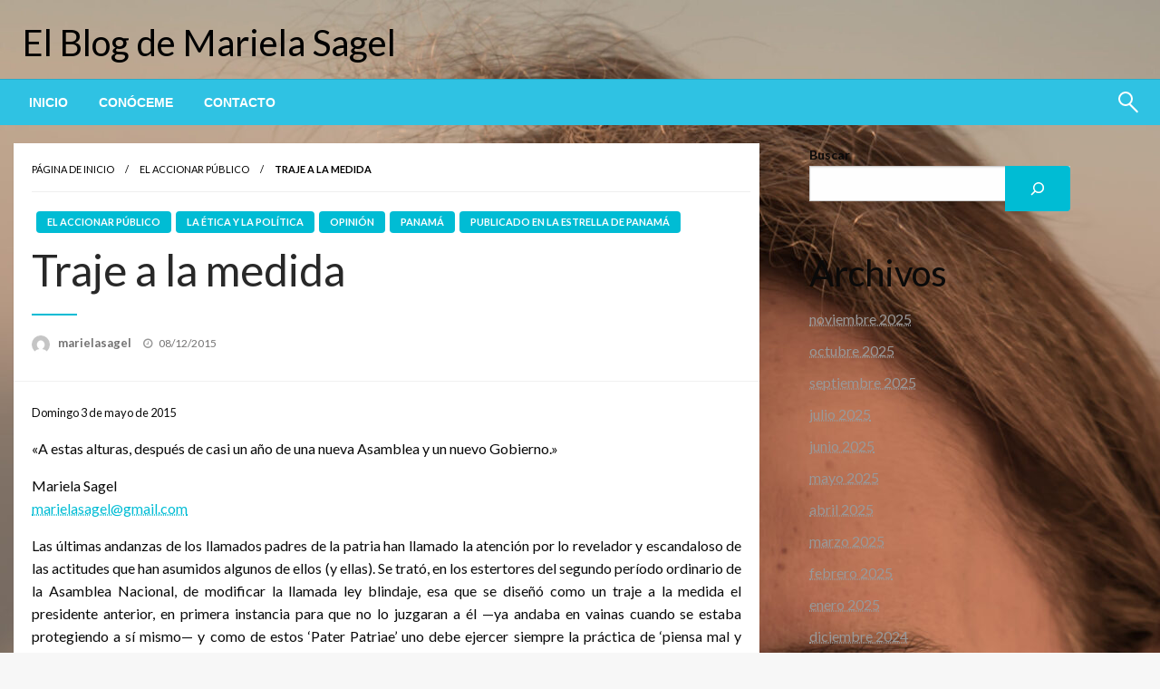

--- FILE ---
content_type: text/html; charset=UTF-8
request_url: https://marielasagel.com/traje-a-la-medida/
body_size: 16467
content:

<!DOCTYPE html>
<html lang="es" prefix="og: http://ogp.me/ns# article: http://ogp.me/ns/article#">

<head>
	<meta http-equiv="Content-Type" content="text/html; charset=UTF-8" />
	<meta name="viewport" content="width=device-width, initial-scale=1.0">
		<title>Traje a la medida &#8211; El Blog de Mariela Sagel</title>
<meta name='robots' content='max-image-preview:large' />
	<style>img:is([sizes="auto" i], [sizes^="auto," i]) { contain-intrinsic-size: 3000px 1500px }</style>
	<link rel='dns-prefetch' href='//fonts.googleapis.com' />
<link rel="alternate" type="application/rss+xml" title="El Blog de Mariela Sagel &raquo; Feed" href="https://marielasagel.com/feed/" />
<link rel="alternate" type="application/rss+xml" title="El Blog de Mariela Sagel &raquo; Feed de los comentarios" href="https://marielasagel.com/comments/feed/" />
<script type="text/javascript">
/* <![CDATA[ */
window._wpemojiSettings = {"baseUrl":"https:\/\/s.w.org\/images\/core\/emoji\/16.0.1\/72x72\/","ext":".png","svgUrl":"https:\/\/s.w.org\/images\/core\/emoji\/16.0.1\/svg\/","svgExt":".svg","source":{"concatemoji":"https:\/\/marielasagel.com\/wp-includes\/js\/wp-emoji-release.min.js?ver=929bffb3093d3b04f017d308b3cb1c75"}};
/*! This file is auto-generated */
!function(s,n){var o,i,e;function c(e){try{var t={supportTests:e,timestamp:(new Date).valueOf()};sessionStorage.setItem(o,JSON.stringify(t))}catch(e){}}function p(e,t,n){e.clearRect(0,0,e.canvas.width,e.canvas.height),e.fillText(t,0,0);var t=new Uint32Array(e.getImageData(0,0,e.canvas.width,e.canvas.height).data),a=(e.clearRect(0,0,e.canvas.width,e.canvas.height),e.fillText(n,0,0),new Uint32Array(e.getImageData(0,0,e.canvas.width,e.canvas.height).data));return t.every(function(e,t){return e===a[t]})}function u(e,t){e.clearRect(0,0,e.canvas.width,e.canvas.height),e.fillText(t,0,0);for(var n=e.getImageData(16,16,1,1),a=0;a<n.data.length;a++)if(0!==n.data[a])return!1;return!0}function f(e,t,n,a){switch(t){case"flag":return n(e,"\ud83c\udff3\ufe0f\u200d\u26a7\ufe0f","\ud83c\udff3\ufe0f\u200b\u26a7\ufe0f")?!1:!n(e,"\ud83c\udde8\ud83c\uddf6","\ud83c\udde8\u200b\ud83c\uddf6")&&!n(e,"\ud83c\udff4\udb40\udc67\udb40\udc62\udb40\udc65\udb40\udc6e\udb40\udc67\udb40\udc7f","\ud83c\udff4\u200b\udb40\udc67\u200b\udb40\udc62\u200b\udb40\udc65\u200b\udb40\udc6e\u200b\udb40\udc67\u200b\udb40\udc7f");case"emoji":return!a(e,"\ud83e\udedf")}return!1}function g(e,t,n,a){var r="undefined"!=typeof WorkerGlobalScope&&self instanceof WorkerGlobalScope?new OffscreenCanvas(300,150):s.createElement("canvas"),o=r.getContext("2d",{willReadFrequently:!0}),i=(o.textBaseline="top",o.font="600 32px Arial",{});return e.forEach(function(e){i[e]=t(o,e,n,a)}),i}function t(e){var t=s.createElement("script");t.src=e,t.defer=!0,s.head.appendChild(t)}"undefined"!=typeof Promise&&(o="wpEmojiSettingsSupports",i=["flag","emoji"],n.supports={everything:!0,everythingExceptFlag:!0},e=new Promise(function(e){s.addEventListener("DOMContentLoaded",e,{once:!0})}),new Promise(function(t){var n=function(){try{var e=JSON.parse(sessionStorage.getItem(o));if("object"==typeof e&&"number"==typeof e.timestamp&&(new Date).valueOf()<e.timestamp+604800&&"object"==typeof e.supportTests)return e.supportTests}catch(e){}return null}();if(!n){if("undefined"!=typeof Worker&&"undefined"!=typeof OffscreenCanvas&&"undefined"!=typeof URL&&URL.createObjectURL&&"undefined"!=typeof Blob)try{var e="postMessage("+g.toString()+"("+[JSON.stringify(i),f.toString(),p.toString(),u.toString()].join(",")+"));",a=new Blob([e],{type:"text/javascript"}),r=new Worker(URL.createObjectURL(a),{name:"wpTestEmojiSupports"});return void(r.onmessage=function(e){c(n=e.data),r.terminate(),t(n)})}catch(e){}c(n=g(i,f,p,u))}t(n)}).then(function(e){for(var t in e)n.supports[t]=e[t],n.supports.everything=n.supports.everything&&n.supports[t],"flag"!==t&&(n.supports.everythingExceptFlag=n.supports.everythingExceptFlag&&n.supports[t]);n.supports.everythingExceptFlag=n.supports.everythingExceptFlag&&!n.supports.flag,n.DOMReady=!1,n.readyCallback=function(){n.DOMReady=!0}}).then(function(){return e}).then(function(){var e;n.supports.everything||(n.readyCallback(),(e=n.source||{}).concatemoji?t(e.concatemoji):e.wpemoji&&e.twemoji&&(t(e.twemoji),t(e.wpemoji)))}))}((window,document),window._wpemojiSettings);
/* ]]> */
</script>
<style id='wp-emoji-styles-inline-css' type='text/css'>

	img.wp-smiley, img.emoji {
		display: inline !important;
		border: none !important;
		box-shadow: none !important;
		height: 1em !important;
		width: 1em !important;
		margin: 0 0.07em !important;
		vertical-align: -0.1em !important;
		background: none !important;
		padding: 0 !important;
	}
</style>
<link rel='stylesheet' id='wp-block-library-css' href='https://marielasagel.com/wp-includes/css/dist/block-library/style.min.css?ver=929bffb3093d3b04f017d308b3cb1c75' type='text/css' media='all' />
<style id='wp-block-library-theme-inline-css' type='text/css'>
.wp-block-audio :where(figcaption){color:#555;font-size:13px;text-align:center}.is-dark-theme .wp-block-audio :where(figcaption){color:#ffffffa6}.wp-block-audio{margin:0 0 1em}.wp-block-code{border:1px solid #ccc;border-radius:4px;font-family:Menlo,Consolas,monaco,monospace;padding:.8em 1em}.wp-block-embed :where(figcaption){color:#555;font-size:13px;text-align:center}.is-dark-theme .wp-block-embed :where(figcaption){color:#ffffffa6}.wp-block-embed{margin:0 0 1em}.blocks-gallery-caption{color:#555;font-size:13px;text-align:center}.is-dark-theme .blocks-gallery-caption{color:#ffffffa6}:root :where(.wp-block-image figcaption){color:#555;font-size:13px;text-align:center}.is-dark-theme :root :where(.wp-block-image figcaption){color:#ffffffa6}.wp-block-image{margin:0 0 1em}.wp-block-pullquote{border-bottom:4px solid;border-top:4px solid;color:currentColor;margin-bottom:1.75em}.wp-block-pullquote cite,.wp-block-pullquote footer,.wp-block-pullquote__citation{color:currentColor;font-size:.8125em;font-style:normal;text-transform:uppercase}.wp-block-quote{border-left:.25em solid;margin:0 0 1.75em;padding-left:1em}.wp-block-quote cite,.wp-block-quote footer{color:currentColor;font-size:.8125em;font-style:normal;position:relative}.wp-block-quote:where(.has-text-align-right){border-left:none;border-right:.25em solid;padding-left:0;padding-right:1em}.wp-block-quote:where(.has-text-align-center){border:none;padding-left:0}.wp-block-quote.is-large,.wp-block-quote.is-style-large,.wp-block-quote:where(.is-style-plain){border:none}.wp-block-search .wp-block-search__label{font-weight:700}.wp-block-search__button{border:1px solid #ccc;padding:.375em .625em}:where(.wp-block-group.has-background){padding:1.25em 2.375em}.wp-block-separator.has-css-opacity{opacity:.4}.wp-block-separator{border:none;border-bottom:2px solid;margin-left:auto;margin-right:auto}.wp-block-separator.has-alpha-channel-opacity{opacity:1}.wp-block-separator:not(.is-style-wide):not(.is-style-dots){width:100px}.wp-block-separator.has-background:not(.is-style-dots){border-bottom:none;height:1px}.wp-block-separator.has-background:not(.is-style-wide):not(.is-style-dots){height:2px}.wp-block-table{margin:0 0 1em}.wp-block-table td,.wp-block-table th{word-break:normal}.wp-block-table :where(figcaption){color:#555;font-size:13px;text-align:center}.is-dark-theme .wp-block-table :where(figcaption){color:#ffffffa6}.wp-block-video :where(figcaption){color:#555;font-size:13px;text-align:center}.is-dark-theme .wp-block-video :where(figcaption){color:#ffffffa6}.wp-block-video{margin:0 0 1em}:root :where(.wp-block-template-part.has-background){margin-bottom:0;margin-top:0;padding:1.25em 2.375em}
</style>
<style id='classic-theme-styles-inline-css' type='text/css'>
/*! This file is auto-generated */
.wp-block-button__link{color:#fff;background-color:#32373c;border-radius:9999px;box-shadow:none;text-decoration:none;padding:calc(.667em + 2px) calc(1.333em + 2px);font-size:1.125em}.wp-block-file__button{background:#32373c;color:#fff;text-decoration:none}
</style>
<style id='global-styles-inline-css' type='text/css'>
:root{--wp--preset--aspect-ratio--square: 1;--wp--preset--aspect-ratio--4-3: 4/3;--wp--preset--aspect-ratio--3-4: 3/4;--wp--preset--aspect-ratio--3-2: 3/2;--wp--preset--aspect-ratio--2-3: 2/3;--wp--preset--aspect-ratio--16-9: 16/9;--wp--preset--aspect-ratio--9-16: 9/16;--wp--preset--color--black: #000000;--wp--preset--color--cyan-bluish-gray: #abb8c3;--wp--preset--color--white: #ffffff;--wp--preset--color--pale-pink: #f78da7;--wp--preset--color--vivid-red: #cf2e2e;--wp--preset--color--luminous-vivid-orange: #ff6900;--wp--preset--color--luminous-vivid-amber: #fcb900;--wp--preset--color--light-green-cyan: #7bdcb5;--wp--preset--color--vivid-green-cyan: #00d084;--wp--preset--color--pale-cyan-blue: #8ed1fc;--wp--preset--color--vivid-cyan-blue: #0693e3;--wp--preset--color--vivid-purple: #9b51e0;--wp--preset--color--strong-blue: #0073aa;--wp--preset--color--lighter-blue: #229fd8;--wp--preset--color--very-light-gray: #eee;--wp--preset--color--very-dark-gray: #444;--wp--preset--gradient--vivid-cyan-blue-to-vivid-purple: linear-gradient(135deg,rgba(6,147,227,1) 0%,rgb(155,81,224) 100%);--wp--preset--gradient--light-green-cyan-to-vivid-green-cyan: linear-gradient(135deg,rgb(122,220,180) 0%,rgb(0,208,130) 100%);--wp--preset--gradient--luminous-vivid-amber-to-luminous-vivid-orange: linear-gradient(135deg,rgba(252,185,0,1) 0%,rgba(255,105,0,1) 100%);--wp--preset--gradient--luminous-vivid-orange-to-vivid-red: linear-gradient(135deg,rgba(255,105,0,1) 0%,rgb(207,46,46) 100%);--wp--preset--gradient--very-light-gray-to-cyan-bluish-gray: linear-gradient(135deg,rgb(238,238,238) 0%,rgb(169,184,195) 100%);--wp--preset--gradient--cool-to-warm-spectrum: linear-gradient(135deg,rgb(74,234,220) 0%,rgb(151,120,209) 20%,rgb(207,42,186) 40%,rgb(238,44,130) 60%,rgb(251,105,98) 80%,rgb(254,248,76) 100%);--wp--preset--gradient--blush-light-purple: linear-gradient(135deg,rgb(255,206,236) 0%,rgb(152,150,240) 100%);--wp--preset--gradient--blush-bordeaux: linear-gradient(135deg,rgb(254,205,165) 0%,rgb(254,45,45) 50%,rgb(107,0,62) 100%);--wp--preset--gradient--luminous-dusk: linear-gradient(135deg,rgb(255,203,112) 0%,rgb(199,81,192) 50%,rgb(65,88,208) 100%);--wp--preset--gradient--pale-ocean: linear-gradient(135deg,rgb(255,245,203) 0%,rgb(182,227,212) 50%,rgb(51,167,181) 100%);--wp--preset--gradient--electric-grass: linear-gradient(135deg,rgb(202,248,128) 0%,rgb(113,206,126) 100%);--wp--preset--gradient--midnight: linear-gradient(135deg,rgb(2,3,129) 0%,rgb(40,116,252) 100%);--wp--preset--font-size--small: 13px;--wp--preset--font-size--medium: 20px;--wp--preset--font-size--large: 36px;--wp--preset--font-size--x-large: 42px;--wp--preset--spacing--20: 0.44rem;--wp--preset--spacing--30: 0.67rem;--wp--preset--spacing--40: 1rem;--wp--preset--spacing--50: 1.5rem;--wp--preset--spacing--60: 2.25rem;--wp--preset--spacing--70: 3.38rem;--wp--preset--spacing--80: 5.06rem;--wp--preset--shadow--natural: 6px 6px 9px rgba(0, 0, 0, 0.2);--wp--preset--shadow--deep: 12px 12px 50px rgba(0, 0, 0, 0.4);--wp--preset--shadow--sharp: 6px 6px 0px rgba(0, 0, 0, 0.2);--wp--preset--shadow--outlined: 6px 6px 0px -3px rgba(255, 255, 255, 1), 6px 6px rgba(0, 0, 0, 1);--wp--preset--shadow--crisp: 6px 6px 0px rgba(0, 0, 0, 1);}:where(.is-layout-flex){gap: 0.5em;}:where(.is-layout-grid){gap: 0.5em;}body .is-layout-flex{display: flex;}.is-layout-flex{flex-wrap: wrap;align-items: center;}.is-layout-flex > :is(*, div){margin: 0;}body .is-layout-grid{display: grid;}.is-layout-grid > :is(*, div){margin: 0;}:where(.wp-block-columns.is-layout-flex){gap: 2em;}:where(.wp-block-columns.is-layout-grid){gap: 2em;}:where(.wp-block-post-template.is-layout-flex){gap: 1.25em;}:where(.wp-block-post-template.is-layout-grid){gap: 1.25em;}.has-black-color{color: var(--wp--preset--color--black) !important;}.has-cyan-bluish-gray-color{color: var(--wp--preset--color--cyan-bluish-gray) !important;}.has-white-color{color: var(--wp--preset--color--white) !important;}.has-pale-pink-color{color: var(--wp--preset--color--pale-pink) !important;}.has-vivid-red-color{color: var(--wp--preset--color--vivid-red) !important;}.has-luminous-vivid-orange-color{color: var(--wp--preset--color--luminous-vivid-orange) !important;}.has-luminous-vivid-amber-color{color: var(--wp--preset--color--luminous-vivid-amber) !important;}.has-light-green-cyan-color{color: var(--wp--preset--color--light-green-cyan) !important;}.has-vivid-green-cyan-color{color: var(--wp--preset--color--vivid-green-cyan) !important;}.has-pale-cyan-blue-color{color: var(--wp--preset--color--pale-cyan-blue) !important;}.has-vivid-cyan-blue-color{color: var(--wp--preset--color--vivid-cyan-blue) !important;}.has-vivid-purple-color{color: var(--wp--preset--color--vivid-purple) !important;}.has-black-background-color{background-color: var(--wp--preset--color--black) !important;}.has-cyan-bluish-gray-background-color{background-color: var(--wp--preset--color--cyan-bluish-gray) !important;}.has-white-background-color{background-color: var(--wp--preset--color--white) !important;}.has-pale-pink-background-color{background-color: var(--wp--preset--color--pale-pink) !important;}.has-vivid-red-background-color{background-color: var(--wp--preset--color--vivid-red) !important;}.has-luminous-vivid-orange-background-color{background-color: var(--wp--preset--color--luminous-vivid-orange) !important;}.has-luminous-vivid-amber-background-color{background-color: var(--wp--preset--color--luminous-vivid-amber) !important;}.has-light-green-cyan-background-color{background-color: var(--wp--preset--color--light-green-cyan) !important;}.has-vivid-green-cyan-background-color{background-color: var(--wp--preset--color--vivid-green-cyan) !important;}.has-pale-cyan-blue-background-color{background-color: var(--wp--preset--color--pale-cyan-blue) !important;}.has-vivid-cyan-blue-background-color{background-color: var(--wp--preset--color--vivid-cyan-blue) !important;}.has-vivid-purple-background-color{background-color: var(--wp--preset--color--vivid-purple) !important;}.has-black-border-color{border-color: var(--wp--preset--color--black) !important;}.has-cyan-bluish-gray-border-color{border-color: var(--wp--preset--color--cyan-bluish-gray) !important;}.has-white-border-color{border-color: var(--wp--preset--color--white) !important;}.has-pale-pink-border-color{border-color: var(--wp--preset--color--pale-pink) !important;}.has-vivid-red-border-color{border-color: var(--wp--preset--color--vivid-red) !important;}.has-luminous-vivid-orange-border-color{border-color: var(--wp--preset--color--luminous-vivid-orange) !important;}.has-luminous-vivid-amber-border-color{border-color: var(--wp--preset--color--luminous-vivid-amber) !important;}.has-light-green-cyan-border-color{border-color: var(--wp--preset--color--light-green-cyan) !important;}.has-vivid-green-cyan-border-color{border-color: var(--wp--preset--color--vivid-green-cyan) !important;}.has-pale-cyan-blue-border-color{border-color: var(--wp--preset--color--pale-cyan-blue) !important;}.has-vivid-cyan-blue-border-color{border-color: var(--wp--preset--color--vivid-cyan-blue) !important;}.has-vivid-purple-border-color{border-color: var(--wp--preset--color--vivid-purple) !important;}.has-vivid-cyan-blue-to-vivid-purple-gradient-background{background: var(--wp--preset--gradient--vivid-cyan-blue-to-vivid-purple) !important;}.has-light-green-cyan-to-vivid-green-cyan-gradient-background{background: var(--wp--preset--gradient--light-green-cyan-to-vivid-green-cyan) !important;}.has-luminous-vivid-amber-to-luminous-vivid-orange-gradient-background{background: var(--wp--preset--gradient--luminous-vivid-amber-to-luminous-vivid-orange) !important;}.has-luminous-vivid-orange-to-vivid-red-gradient-background{background: var(--wp--preset--gradient--luminous-vivid-orange-to-vivid-red) !important;}.has-very-light-gray-to-cyan-bluish-gray-gradient-background{background: var(--wp--preset--gradient--very-light-gray-to-cyan-bluish-gray) !important;}.has-cool-to-warm-spectrum-gradient-background{background: var(--wp--preset--gradient--cool-to-warm-spectrum) !important;}.has-blush-light-purple-gradient-background{background: var(--wp--preset--gradient--blush-light-purple) !important;}.has-blush-bordeaux-gradient-background{background: var(--wp--preset--gradient--blush-bordeaux) !important;}.has-luminous-dusk-gradient-background{background: var(--wp--preset--gradient--luminous-dusk) !important;}.has-pale-ocean-gradient-background{background: var(--wp--preset--gradient--pale-ocean) !important;}.has-electric-grass-gradient-background{background: var(--wp--preset--gradient--electric-grass) !important;}.has-midnight-gradient-background{background: var(--wp--preset--gradient--midnight) !important;}.has-small-font-size{font-size: var(--wp--preset--font-size--small) !important;}.has-medium-font-size{font-size: var(--wp--preset--font-size--medium) !important;}.has-large-font-size{font-size: var(--wp--preset--font-size--large) !important;}.has-x-large-font-size{font-size: var(--wp--preset--font-size--x-large) !important;}
:where(.wp-block-post-template.is-layout-flex){gap: 1.25em;}:where(.wp-block-post-template.is-layout-grid){gap: 1.25em;}
:where(.wp-block-columns.is-layout-flex){gap: 2em;}:where(.wp-block-columns.is-layout-grid){gap: 2em;}
:root :where(.wp-block-pullquote){font-size: 1.5em;line-height: 1.6;}
</style>
<link rel='stylesheet' id='wp-components-css' href='https://marielasagel.com/wp-includes/css/dist/components/style.min.css?ver=929bffb3093d3b04f017d308b3cb1c75' type='text/css' media='all' />
<link rel='stylesheet' id='godaddy-styles-css' href='https://marielasagel.com/wp-content/mu-plugins/vendor/wpex/godaddy-launch/includes/Dependencies/GoDaddy/Styles/build/latest.css?ver=2.0.2' type='text/css' media='all' />
<link rel='stylesheet' id='newspaperss_core-css' href='https://marielasagel.com/wp-content/themes/newspaperss/css/newspaperss.min.css?ver=1.0' type='text/css' media='all' />
<link rel='stylesheet' id='fontawesome-css' href='https://marielasagel.com/wp-content/themes/newspaperss/fonts/awesome/css/font-awesome.min.css?ver=1' type='text/css' media='all' />
<link rel='stylesheet' id='newspaperss-fonts-css' href='//fonts.googleapis.com/css?family=Ubuntu%3A400%2C500%2C700%7CLato%3A400%2C700%2C400italic%2C700italic%7COpen+Sans%3A400%2C400italic%2C700&#038;subset=latin%2Clatin-ext' type='text/css' media='all' />
<link rel='stylesheet' id='newspaperss-style-css' href='https://marielasagel.com/wp-content/themes/newspaperss/style.css?ver=1.1.0' type='text/css' media='all' />
<style id='newspaperss-style-inline-css' type='text/css'>
.tagcloud a ,
	.post-cat-info a,
	.lates-post-warp .button.secondary,
	.comment-form .form-submit input#submit,
	a.box-comment-btn,
	.comment-form .form-submit input[type='submit'],
	h2.comment-reply-title,
	.widget_search .search-submit,
	.woocommerce nav.woocommerce-pagination ul li span.current,
	.woocommerce ul.products li.product .button,
	.woocommerce div.product form.cart .button,
	.woocommerce #respond input#submit.alt, .woocommerce a.button.alt,
	.woocommerce button.button.alt, .woocommerce input.button.alt,
	.woocommerce #respond input#submit, .woocommerce a.button,
	.woocommerce button.button, .woocommerce input.button,
	.pagination li a,
	.author-links a,
	#blog-content .navigation .nav-links .current,
	.bubbly-button,
	.scroll_to_top
	{
		color: #ffffff !important;
	}.tagcloud a:hover ,
		.post-cat-info a:hover,
		.lates-post-warp .button.secondary:hover,
		.comment-form .form-submit input#submit:hover,
		a.box-comment-btn:hover,
		.comment-form .form-submit input[type='submit']:hover,
		.widget_search .search-submit:hover,
		.pagination li a:hover,
		.author-links a:hover,
		.head-bottom-area  .is-dropdown-submenu .is-dropdown-submenu-item :hover,
		.woocommerce div.product div.summary a,
		.bubbly-button:hover,
		.slider-right .post-header .post-cat-info .cat-info-el:hover
		{
			color: #ffffff !important;
		}.slider-container .cat-info-el,
		.slider-right .post-header .post-cat-info .cat-info-el
		{
			color: #ffffff !important;
		}
		woocommerce-product-details__short-description,
		.woocommerce div.product .product_title,
		.woocommerce div.product p.price,
		.woocommerce div.product span.price
		{
			color: #232323 ;
		}.single-content-wrap,
			.single-post-header
			{
				box-shadow: 0 1px 3px 0 rgba(28, 28, 28, .05);
				-wekit-box-shadow: 0 1px 3px 0 rgba(28, 28, 28, .05);
			}#footer .top-footer-wrap .textwidget p,
		#footer .top-footer-wrap,
		#footer .block-content-recent .card-section .post-list .post-title a,
		#footer .block-content-recent .post-list .post-meta-info .meta-info-el,
		#footer .widget_nav_menu .widget li a,
		#footer .widget li a
		{
			color: #ffffff  ;
		}.head-bottom-area .dropdown.menu a,
	.search-wrap .search-field,
	.head-bottom-area .dropdown.menu .is-dropdown-submenu > li a,
	.home .head-bottom-area .dropdown.menu .current-menu-item a
	{
		color: #fff  ;
	}
	.search-wrap::before
	{
		background-color: #fff  ;
	}
	.search-wrap
	{
		border-color: #fff  ;
	}
	.main-menu .is-dropdown-submenu .is-dropdown-submenu-parent.opens-left > a::after,
	.is-dropdown-submenu .is-dropdown-submenu-parent.opens-right > a::after
	{
		border-right-color: #fff  ;
	}
</style>
<script type="text/javascript" src="https://marielasagel.com/wp-includes/js/jquery/jquery.min.js?ver=3.7.1" id="jquery-core-js"></script>
<script type="text/javascript" src="https://marielasagel.com/wp-includes/js/jquery/jquery-migrate.min.js?ver=3.4.1" id="jquery-migrate-js"></script>
<script type="text/javascript" src="https://marielasagel.com/wp-content/themes/newspaperss/js/newspaperss.min.js?ver=1" id="newspaperss_js-js"></script>
<script type="text/javascript" src="https://marielasagel.com/wp-content/themes/newspaperss/js/newspaperss_other.min.js?ver=1" id="newspaperss_other-js"></script>
<link rel="https://api.w.org/" href="https://marielasagel.com/wp-json/" /><link rel="alternate" title="JSON" type="application/json" href="https://marielasagel.com/wp-json/wp/v2/posts/2790" /><link rel="EditURI" type="application/rsd+xml" title="RSD" href="https://marielasagel.com/xmlrpc.php?rsd" />
<link rel="canonical" href="https://marielasagel.com/traje-a-la-medida/" />
<link rel="alternate" title="oEmbed (JSON)" type="application/json+oembed" href="https://marielasagel.com/wp-json/oembed/1.0/embed?url=https%3A%2F%2Fmarielasagel.com%2Ftraje-a-la-medida%2F" />
<link rel="alternate" title="oEmbed (XML)" type="text/xml+oembed" href="https://marielasagel.com/wp-json/oembed/1.0/embed?url=https%3A%2F%2Fmarielasagel.com%2Ftraje-a-la-medida%2F&#038;format=xml" />
<meta property="og:title" name="og:title" content="Traje a la medida" />
<meta property="og:type" name="og:type" content="article" />
<meta property="og:url" name="og:url" content="https://marielasagel.com/traje-a-la-medida/" />
<meta property="og:description" name="og:description" content="Domingo 3 de mayo de 2015 &quot;A estas alturas, después de casi un año de una nueva Asamblea y un nuevo Gobierno.&quot; Mariela Sagel marielasagel@gmail.com Las últimas andanzas de los llamados padres de la patria han llamado la atención por..." />
<meta property="og:locale" name="og:locale" content="es_ES" />
<meta property="og:site_name" name="og:site_name" content="El Blog de Mariela Sagel" />
<meta property="twitter:card" name="twitter:card" content="summary" />
<meta property="twitter:creator" name="twitter:creator" content="@marielasagel" />
<meta property="article:section" name="article:section" content="El accionar público" />
<meta property="article:published_time" name="article:published_time" content="2015-12-08T20:08:33-05:00" />
<meta property="article:modified_time" name="article:modified_time" content="2015-12-08T20:08:33-05:00" />
<meta property="article:author" name="article:author" content="https://marielasagel.com/author/marielasagel/" />
<meta property="article:author" name="article:author" content="Mariela Sagel" />
<style type="text/css" id="custom-background-css">
body.custom-background { background-image: url("https://marielasagel.com/wp-content/uploads/2024/02/mariela-sagel-2023-8-1-scaled.jpg"); background-position: left top; background-size: auto; background-repeat: repeat; background-attachment: scroll; }
</style>
	<style id="kirki-inline-styles">.postpage_subheader{background-color:#1c2127;}#topmenu .top-bar .top-bar-left .menu a{font-size:0.75rem;}.head-bottom-area .dropdown.menu .current-menu-item a{color:#2fc2e3;}.head-bottom-area .dropdown.menu a{font-family:sans-serif;font-size:14px;font-weight:700;text-transform:uppercase;}body{font-size:inherit;letter-spacing:0px;line-height:1.6;text-transform:none;}.slider-container .post-header-outer{background:rgba(35, 112, 129, 0.95);}.slider-container .post-header .post-title a,.slider-container .post-meta-info .meta-info-el a,.slider-container .meta-info-date{color:#ffffff;}.slider-container .cat-info-el,.slider-right .post-header .post-cat-info .cat-info-el{background-color:#2dbdde;}.woocommerce .button{-webkit-box-shadow:0 2px 2px 0 rgba(47,194,227,0.3), 0 3px 1px -2px rgba(47,194,227,0.3), 0 1px 5px 0 rgba(47,194,227,0.3);-moz-box-shadow:0 2px 2px 0 rgba(47,194,227,0.3), 0 3px 1px -2px rgba(47,194,227,0.3), 0 1px 5px 0 rgba(47,194,227,0.3);box-shadow:0 2px 2px 0 rgba(47,194,227,0.3), 0 3px 1px -2px rgba(47,194,227,0.3), 0 1px 5px 0 rgba(47,194,227,0.3);}.woocommerce .button:hover{-webkit-box-shadow:-1px 11px 23px -4px rgba(47,194,227,0.3),1px -1.5px 11px -2px  rgba(47,194,227,0.3);-moz-box-shadow:-1px 11px 23px -4px rgba(47,194,227,0.3),1px -1.5px 11px -2px  rgba(47,194,227,0.3);box-shadow:-1px 11px 23px -4px rgba(47,194,227,0.3),1px -1.5px 11px -2px  rgba(47,194,227,0.3);}a:hover,.off-canvas .fa-window-close:focus,.tagcloud a:hover,.single-nav .nav-left a:hover, .single-nav .nav-right a:hover,.comment-title h2:hover,h2.comment-reply-title:hover,.meta-info-comment .comments-link a:hover,.woocommerce div.product div.summary a:hover{color:#2f2f2f;}bubbly-button:focus,.slider-right .post-header .post-cat-info .cat-info-el:hover,.bubbly-button:hover,.head-bottom-area .desktop-menu .is-dropdown-submenu-parent .is-dropdown-submenu li a:hover,.tagcloud a:hover,.viewall-text .button.secondary:hover,.single-nav a:hover>.newspaper-nav-icon,.pagination .current:hover,.pagination li a:hover,.widget_search .search-submit:hover,.comment-form .form-submit input#submit:hover, a.box-comment-btn:hover, .comment-form .form-submit input[type="submit"]:hover,.cat-info-el:hover,.comment-list .comment-reply-link:hover,.bubbly-button:active{background:#2f2f2f;}.viewall-text .shadow:hover{-webkit-box-shadow:-1px 11px 15px -8px rgba(47,47,47,0.43);-moz-box-shadow:-1px 11px 15px -8px rgba(47,47,47,0.43);box-shadow:-1px 11px 15px -8px rgba(47,47,47,0.43);}.bubbly-button:hover,.bubbly-button:active{-webkit-box-shadow:0 2px 15px rgba(47,47,47,0.43);;-moz-box-shadow:0 2px 15px rgba(47,47,47,0.43);;box-shadow:0 2px 15px rgba(47,47,47,0.43);;}.comment-form textarea:focus,.comment-form input[type="text"]:focus,.comment-form input[type="search"]:focus,.comment-form input[type="tel"]:focus,.comment-form input[type="email"]:focus,.comment-form [type=url]:focus,.comment-form [type=password]:focus{-webkit-box-shadow:0 2px 3px rgba(47,47,47,0.43);;-moz-box-shadow:0 2px 3px rgba(47,47,47,0.43);;box-shadow:0 2px 3px rgba(47,47,47,0.43);;}a:focus{outline-color:#2f2f2f;text-decoration-color:#2f2f2f;}.sliderlink:focus,.slider-right .thumbnail-post a:focus img{border-color:#2f2f2f;}.bubbly-button:before,.bubbly-button:after{background-image:radial-gradient(circle,#2f2f2f 20%, transparent 20%), radial-gradient(circle, transparent 20%, #2f2f2f 20%, transparent 30%), radial-gradient(circle, #2f2f2f 20%, transparent 20%), radial-gradient(circle, #2f2f2f 20%, transparent 20%), radial-gradient(circle, transparent 10%, #2f2f2f 15%, transparent 20%), radial-gradient(circle, #2f2f2f 20%, transparent 20%), radial-gradient(circle, #2f2f2f 20%, transparent 20%), radial-gradient(circle, #2f2f2f 20%, transparent 20%), radial-gradient(circle, #2f2f2f 20%, transparent 20%);;;}.block-header-wrap .block-title,.widget-title h3{color:#0a0a0a;}.block-header-wrap .block-title h3,.widget-title h3{border-bottom-color:#0a0a0a;}#sub_banner .breadcrumb-wraps .breadcrumbs li,#sub_banner .heade-content h1,.heade-content h1,.breadcrumbs li,.breadcrumbs a,.breadcrumbs li:not(:last-child)::after{color:#fff;}#sub_banner.sub_header_page .heade-content h1{color:#FFFFFF;}#footer .top-footer-wrap{background-color:#282828;}#footer .block-header-wrap .block-title h3,#footer .widget-title h3{color:#e3e3e3;border-bottom-color:#e3e3e3;}#footer .footer-copyright-wrap{background-color:#242424;}#footer .footer-copyright-text,.footer-copyright-text p,.footer-copyright-text li,.footer-copyright-text ul,.footer-copyright-text ol,.footer-copyright-text{color:#fff;}.woo-header-newspaperss{background:linear-gradient(to top, #f77062 0%, #fe5196 100%);;}.heade-content.woo-header-newspaperss h1,.woocommerce .woocommerce-breadcrumb a,.woocommerce .breadcrumbs li{color:#020202;}@media screen and (min-width: 64em){#wrapper{margin-top:0px;margin-bottom:0px;}}</style></head>

<body data-rsssl=1 class="wp-singular post-template-default single single-post postid-2790 single-format-standard custom-background wp-theme-newspaperss" id="top">
		<a class="skip-link screen-reader-text" href="#main-content-sticky">
		Saltar al contenido	</a>

	<div id="wrapper" class="grid-container no-padding small-full  full  z-depth-2">
		<!-- Site HEADER -->
									<header id="header-top" class="header-area">
			
<div class="head-top-area " style="background:url(https://marielasagel.com/wp-content/uploads/2024/02/cropped-mariela-sagel-2023-8-scaled-1-scaled.jpg);background-size:cover; background-repeat:no-repeat;" >
  <div class="grid-container ">
        <div id="main-header" class="grid-x grid-padding-x grid-margin-y align-justify ">
      <!--  Logo -->
            <div class="cell  align-self-middle auto medium-order-1  ">
        <div id="site-title">
                    <h1 class="site-title">
            <a href="https://marielasagel.com/" rel="home">El Blog de Mariela Sagel</a>
          </h1>
                  </div>
      </div>
      <!-- /.End Of Logo -->
          </div>
  </div>
</div>			<!-- Mobile Menu -->
			<!-- Mobile Menu -->

<div class="off-canvas-wrapper " >
  <div class="reveal reveal-menu position-right off-canvas animated " id="mobile-menu-newspaperss" data-reveal >
    <button class="reveal-b-close " aria-label="Close menu" type="button" data-close>
      <i class="fa fa-window-close" aria-hidden="true"></i>
    </button>
    <div class="multilevel-offcanvas " >
       <ul id="menu-menu-principal" class="vertical menu accordion-menu " data-accordion-menu data-close-on-click-inside="false"><li id="menu-item-5556" class="menu-item menu-item-type-custom menu-item-object-custom menu-item-home menu-item-5556"><a href="https://marielasagel.com">Inicio</a></li>
<li id="menu-item-5557" class="menu-item menu-item-type-post_type menu-item-object-page menu-item-5557"><a href="https://marielasagel.com/conoceme/">Conóceme</a></li>
<li id="menu-item-5558" class="menu-item menu-item-type-post_type menu-item-object-page menu-item-5558"><a href="https://marielasagel.com/contacto/">Contacto</a></li>
</ul>    </div>
  </div>

  <div class="mobile-menu off-canvas-content" data-off-canvas-content >
        <div class="title-bar no-js "  data-hide-for="large" data-sticky data-margin-top="0" data-top-anchor="main-content-sticky" data-sticky-on="small"  >
      <div class="title-bar-left ">
        <div class="logo title-bar-title ">
                    <h1 class="site-title">
            <a href="https://marielasagel.com/" rel="home">El Blog de Mariela Sagel</a>
          </h1>
                  </div>
      </div>
      <div class="top-bar-right">
        <div class="title-bar-right nav-bar">
          <li>
            <button class="offcanvas-trigger" type="button" data-open="mobile-menu-newspaperss">

              <div class="hamburger">
                <span class="line"></span>
                <span class="line"></span>
                <span class="line"></span>
              </div>
            </button>
          </li>
        </div>
      </div>
    </div>
  </div>
</div>
			<!-- Mobile Menu -->
			<!-- Start Of bottom Head -->
			<div id="header-bottom" class="head-bottom-area animated"  data-sticky data-sticky-on="large" data-options="marginTop:0;" style="width:100%" data-top-anchor="main-content-sticky" >
				<div class="grid-container">
					<div class="top-bar main-menu no-js" id="the-menu">
												<div class="menu-position left" data-magellan data-magellan-top-offset="60">
															<ul id="menu-menu-principal-1 " class="horizontal menu  desktop-menu" data-responsive-menu="dropdown"  data-trap-focus="true"  ><li class="menu-item menu-item-type-custom menu-item-object-custom menu-item-home menu-item-5556"><a href="https://marielasagel.com">Inicio</a></li>
<li class="menu-item menu-item-type-post_type menu-item-object-page menu-item-5557"><a href="https://marielasagel.com/conoceme/">Conóceme</a></li>
<li class="menu-item menu-item-type-post_type menu-item-object-page menu-item-5558"><a href="https://marielasagel.com/contacto/">Contacto</a></li>
</ul>													</div>
						<div class="search-wrap" open-search>
							<form role="search" method="get" class="search-form" action="https://marielasagel.com/">
				<label>
					<span class="screen-reader-text">Buscar:</span>
					<input type="search" class="search-field" placeholder="Buscar &hellip;" value="" name="s" />
				</label>
				<input type="submit" class="search-submit" value="Buscar" />
			</form>							<span class="eks" close-search></span>
							<i class="fa fa-search"></i>
						</div>
					</div>
					<!--/ #navmenu-->
				</div>
			</div>
			<!-- Start Of bottom Head -->
		</header>
		<div id="main-content-sticky">
<div class="single-post-outer clearfix">
		<div class="grid-container">
		<div class="grid-x grid-padding-x align-center single-wrap ">
																	<div class="cell large-auto  small-12 ">
						<article class="single-post-wrap " id="post-2790">
							<div class="single-post-content-wrap">
								<div class="single-post-header">
																			<div class="single-post-top">
											<!-- post top-->
											<div class="grid-x ">
												<div class="cell large-12 small-12 ">
													<div class="breadcrumb-wrap">
														<ul id="breadcrumbs" class="breadcrumbs"><li class="item-home"><a class="bread-link bread-home" href="https://marielasagel.com" title="Página de inicio">Página de inicio</a></li><li class="item-cat item-cat-7 item-cat-el-accionar-publico"><a class="bread-cat bread-cat-7 bread-cat-el-accionar-publico" href="https://marielasagel.com/category/el-accionar-publico/" title="El accionar público">El accionar público</a></li><li class="item-current item-2790"><strong class="bread-current bread-2790" title="Traje a la medida">Traje a la medida</strong></li></ul>													</div>
													<span class="text-right"></span>
												</div>
											</div>
										</div>
																		<!-- post meta and title-->
																			<div class="post-cat-info clearfix">
											<a class="cat-info-el" href="https://marielasagel.com/category/el-accionar-publico/" alt="Ver todos las entradas en El accionar público">El accionar público</a> <a class="cat-info-el" href="https://marielasagel.com/category/la-etica-y-la-politica/" alt="Ver todos las entradas en La ética y la política">La ética y la política</a> <a class="cat-info-el" href="https://marielasagel.com/category/opinion/" alt="Ver todos las entradas en Opinión">Opinión</a> <a class="cat-info-el" href="https://marielasagel.com/category/panama/" alt="Ver todos las entradas en Panamá">Panamá</a> <a class="cat-info-el" href="https://marielasagel.com/category/publicado-en-la-estrella-de-panama/" alt="Ver todos las entradas en Publicado en La Estrella de Panamá">Publicado en La Estrella de Panamá</a>										</div>
																		<div class="single-title ">
										<h1 class="entry-title">Traje a la medida</h1>									</div>
																			<div class="post-meta-info ">
																							<span class="meta-info-el meta-info-author">
													<img alt='' src='https://secure.gravatar.com/avatar/f4c6d08a0651b8f91a8d54e081ad04ecfa5d69704cdb3589ef998508c124152b?s=40&#038;d=mm&#038;r=g' srcset='https://secure.gravatar.com/avatar/f4c6d08a0651b8f91a8d54e081ad04ecfa5d69704cdb3589ef998508c124152b?s=80&#038;d=mm&#038;r=g 2x' class='avatar avatar-40 photo' height='40' width='40' decoding='async'/>													<a class="vcard author" href="https://marielasagel.com/author/marielasagel/" title="marielasagel">
														marielasagel													</a>
												</span>
																																		<span class="meta-info-el mate-info-date-icon">
													<i class="fa fa-clock-o"></i>
													<span class="screen-reader-text">Publicado el</span> <a href="https://marielasagel.com/2015/12/" rel="bookmark"><time class="entry-date published updated" datetime="2015-12-08T20:08:33-05:00">08/12/2015</time></a>												</span>
																																</div>
																	</div>
								<!-- post top END-->
								<!-- post main body-->
								<div class="single-content-wrap">
									<div class="entry single-entry ">
										<div class="heading-level-1">
<p><small class="timestamp">Domingo 3 de mayo de 2015 </small></p>
<p>«A estas alturas, después de casi un año de una nueva Asamblea y un nuevo Gobierno.»</p>
<div class="social load top left networks-5"></div>
</div>
<div class="post-body">
<p class="author">Mariela Sagel<br />
<a href="mailto:marielasagel@gmail.com">marielasagel@gmail.com</a></p>
<div class="post-body-content">
<p style="text-align: justify;">Las últimas andanzas de los llamados padres de la patria han llamado la atención por lo revelador y escandaloso de las actitudes que han asumidos algunos de ellos (y ellas). Se trató, en los estertores del segundo período ordinario de la Asamblea Nacional, de modificar la llamada ley blindaje, esa que se diseñó como un traje a la medida el presidente anterior, en primera instancia para que no lo juzgaran a él —ya andaba en vainas cuando se estaba protegiendo a sí mismo— y como de estos ‘Pater Patriae&#8217; uno debe ejercer siempre la práctica de ‘piensa mal y acertarás&#8217;, se fueron arropando rápidamente en ella para sus propio beneficio. Esa ley, del 2012, no solo debe ser derogada, sino declarada inconstitucional por la Corte Suprema de Justicia, pero como los órganos de este sufrido Estado funcionan al son que les toquen y de acuerdo al que pague la fiesta ni uno ni lo otro se ha conseguido.</p>
<p style="text-align: justify;">Para entender un poco el porqué se les llama padres de la patria y lo desacertado de atribuirles ese nombre, hay que entender que un verdadero padre (o madre) de la patria es un líder considerado clave, cuya biografía se mitifica para convertirla en fuente de inspiración patriótica, intensificando sus rasgos simbólicos, heroicos y de autoridad, tanto política como moral. Si esta descripción les calza a algunos de los actuales diputados, urge que me envíen a quién para corregir mi impresión, pero es muy probable que a ninguno le llegue ni de cerca. Anteriormente esta elites parlamentarias estaban configuradas por verdaderos ejemplos de políticos comprometidos con el país y el ejercicio de la práctica política, que en sí es la más noble, pero que se ha ido degradando al punto que es casi una palabra obscena hoy día mencionarla.</p>
<p style="text-align: justify;">Sumando todas las prebendas, beneficios y concesiones que tienen estos señores que trabajan 3 días a la semana, cobran como ejecutivos de transnacionales y se comportan como los más lúmpenes de los lúmpenes, bien podríamos estar hablando de otro Programa de Ayuda Nacional en asalto. A lo mejor aquí se podría aplicar muy bien lo que recientemente tuiteó el poeta Pedro Rivera, que para rescatar al PRD había que matarlo. Estando totalmente de acuerdo con el poeta en lo respectivo al partido, yo añadiría que para mejorar el comportamiento de los diputados habría que cerrar la Asamblea.</p>
<p style="text-align: justify;">La Ley 55 de 2012 modificaba y adicionaba al Código Procesal Penal artículos que le dan protección a los/las diputados/as para que no sean juzgados mientras no exista una prueba sumaria, pero como ese galimatías solo lo entienden los abogados, y de esos tenemos en exceso, me referiré a esta prueba como la que tiene la característica de presentar la existencia de un hecho, pero que no ha sido discutida por la parte contraria, a diferencia de la plena prueba, que sí ha debido ser discutida por la otra parte de un proceso. Por eso los abogados de Martinelli, maestros en el arte de jinetear recursos —como el jinetea el dinero de sus clientes en sus negocios privados— se montan en un trapecio y como en el mejor circo del mundo, van uniendo uno con el siguiente, llevándonos a todos al camino sin fin donde no pasa nada.</p>
<p style="text-align: justify;">A estas alturas, después de casi un año de una nueva Asamblea y un nuevo Gobierno, las expectativas y esperanzas deben andar por el suelo, porque las intenciones de adecentar, mejorar la imagen de la Asamblea y de sus miembros, se tiran a diario por la borda. Habría que hacer un juego y patentarlo para que se llame ‘yo quiero ser diputado&#8217;, para tratar de entender quién en su sano juicio y bajo el manto del colectivo que sea, o como independiente, quiera llegar a llamarse ‘padre de la patria&#8217;, que ha empezado a ser sinónimo de lo más bajo a lo que un panameño pueda aspirar.</p>
</div>
</div>
									</div>
																			<span class="single-post-tag">
																					</span>
																										</div>
																	<div class="single-post-box-outer">
										

<div class="single-box-author">
  <div class="grid-x grid-padding-x">
    <div class="cell large-3 medium-3 small-12 align-self-middle medium-text-left text-center">
      <div class="author-thumb-wrap">
        <img alt='' src='https://secure.gravatar.com/avatar/f4c6d08a0651b8f91a8d54e081ad04ecfa5d69704cdb3589ef998508c124152b?s=140&#038;d=mm&#038;r=g' srcset='https://secure.gravatar.com/avatar/f4c6d08a0651b8f91a8d54e081ad04ecfa5d69704cdb3589ef998508c124152b?s=280&#038;d=mm&#038;r=g 2x' class='avatar avatar-140 photo' height='140' width='140' decoding='async'/>      </div>
    </div>
    <div class="cell large-9 medium-9 small-12 align-self-middle medium-text-left text-center ">
      <div class="author-content-wrap">
        <div class="author-title">
          <a href="https://marielasagel.com/author/marielasagel/" title="marielasagel">
            <h3>marielasagel</h3>
          </a>
        </div>
        <div class="author-description">
          Arquitecta de profesión, administradora de proyectos, gerente de agencias de publicidad y empresas de telecomunicaciones.  Ministra de Gobierno y Justicia de Panamá, escritora del año 2015, columnista de opinión y cultural, conductora de programa de televisión sobre libros, embajadora de Panamá en Türkiye, concurrente en Azerbaiyán.        </div>
        <div class="newspaperss-author-bttom-wrap">
          <div class="author-links">
            <a class="bubbly-button" href="https://marielasagel.com/author/marielasagel/" title="marielasagel">
              Ver todas las entradas            </a>
          </div>
        </div>
      </div>
    </div>
  </div>
</div>
									</div>
																
<div class="single-nav clearfix" role="navigation">

        
	<nav class="navigation post-navigation" aria-label="Entradas">
		<h2 class="screen-reader-text">Navegación de entradas</h2>
		<div class="nav-links"><div class="nav-previous"><a href="https://marielasagel.com/no-solo-del-pan-comieron/" rel="prev"><span class="screen-reader-text">Entrada anterior</span><span class="newspaper-nav-icon nav-left-icon"><i class="fa fa-angle-left"></i></span><span class="nav-left-link">No solo del PAN comieron</span></a></div><div class="nav-next"><a href="https://marielasagel.com/el-mal-uso-de-los-recursos/" rel="next"> <span class="screen-reader-text">Entrada siguiente</span><span class="nav-right-link">El mal uso de los recursos</span><span class="newspaper-nav-icon nav-right-icon"><i class="fa fa-angle-right"></i></span></a></div></div>
	</nav>
</div>
																	
  <div class="single-post-box-related ">
              <div class="box-related-header block-header-wrap">
        <div class="block-header-inner">
          <div class="block-title widget-title">
            <h3>También podría gustarte</h3>
          </div>
        </div>
      </div>
            <div class="block-content-wrap ">
      <div class="grid-x grid-margin-x medium-margin-collapse ">
                                        <div class="cell large-6 medium-6 small-12  ">
              <article class="post-wrap ">
                                  <div class="object-fit-postimg_250 noimage"></div>
                
                <div class="post-header-outer  is-absolute ">
                  <div class="post-header">
                                          <div class="post-cat-info ">
                        <a class="cat-info-el" href="https://marielasagel.com/category/el-accionar-publico/">El accionar público</a>                      </div>
                                          <h3 class="post-title is-size-4 entry-title is-lite"><a class="post-title-link" href="https://marielasagel.com/la-crisis-carcelaria/" rel="bookmark">La crisis carcelaria</a></h3>                    <div class="post-meta-info ">
                      <span class="meta-info-el meta-info-author">
                        <a class="vcard author is-lite" href="https://marielasagel.com/author/marielasagel/">
                          marielasagel                        </a>
                      </span>
                      <span class="meta-info-el meta-info-date ">
                        <time class="date is-lite update">
                          <span>08/11/2013</span>
                        </time>
                      </span>
                    </div>
                  </div>
                </div>
              </article>
            </div>
                      <div class="cell large-6 medium-6 small-12  ">
              <article class="post-wrap ">
                                  <div class="post-image-warp">
                    <div class="post-thumb-overlay"></div>
                    <span class="thumbnail-post">
                        <a href="https://marielasagel.com/el-museo-pera-y-su-entorno/"><img width="428" height="400" src="https://marielasagel.com/wp-content/uploads/2022/10/6338c0930fa67-1-428x400.jpeg" class="thumbnail object-fit-postimg_250 wp-post-image" alt="" decoding="async" fetchpriority="high" /></a>                    </span>
                  </div>
                
                <div class="post-header-outer  is-absolute ">
                  <div class="post-header">
                                          <div class="post-cat-info ">
                        <a class="cat-info-el" href="https://marielasagel.com/category/cultura/">Cultura</a>                      </div>
                                          <h3 class="post-title is-size-4 entry-title is-lite"><a class="post-title-link" href="https://marielasagel.com/el-museo-pera-y-su-entorno/" rel="bookmark">El museo Pera y su entorno</a></h3>                    <div class="post-meta-info ">
                      <span class="meta-info-el meta-info-author">
                        <a class="vcard author is-lite" href="https://marielasagel.com/author/marielasagel/">
                          marielasagel                        </a>
                      </span>
                      <span class="meta-info-el meta-info-date ">
                        <time class="date is-lite update">
                          <span>02/10/2022</span>
                        </time>
                      </span>
                    </div>
                  </div>
                </div>
              </article>
            </div>
                      <div class="cell large-6 medium-6 small-12  ">
              <article class="post-wrap ">
                                  <div class="object-fit-postimg_250 noimage"></div>
                
                <div class="post-header-outer  is-absolute ">
                  <div class="post-header">
                                          <div class="post-cat-info ">
                        <a class="cat-info-el" href="https://marielasagel.com/category/opinion/">Opinión</a>                      </div>
                                          <h3 class="post-title is-size-4 entry-title is-lite"><a class="post-title-link" href="https://marielasagel.com/semana-de-buen-cine/" rel="bookmark">Semana de buen cine</a></h3>                    <div class="post-meta-info ">
                      <span class="meta-info-el meta-info-author">
                        <a class="vcard author is-lite" href="https://marielasagel.com/author/marielasagel/">
                          marielasagel                        </a>
                      </span>
                      <span class="meta-info-el meta-info-date ">
                        <time class="date is-lite update">
                          <span>30/10/2013</span>
                        </time>
                      </span>
                    </div>
                  </div>
                </div>
              </article>
            </div>
                      <div class="cell large-6 medium-6 small-12  ">
              <article class="post-wrap ">
                                  <div class="object-fit-postimg_250 noimage"></div>
                
                <div class="post-header-outer  is-absolute ">
                  <div class="post-header">
                                          <div class="post-cat-info ">
                        <a class="cat-info-el" href="https://marielasagel.com/category/articulos-publicados-en-2017/">Artículos publicados en 2017</a>                      </div>
                                          <h3 class="post-title is-size-4 entry-title is-lite"><a class="post-title-link" href="https://marielasagel.com/o-cesar-o-nada/" rel="bookmark">O CÉSAR O NADA</a></h3>                    <div class="post-meta-info ">
                      <span class="meta-info-el meta-info-author">
                        <a class="vcard author is-lite" href="https://marielasagel.com/author/marielasagel/">
                          marielasagel                        </a>
                      </span>
                      <span class="meta-info-el meta-info-date ">
                        <time class="date is-lite update">
                          <span>06/06/2017</span>
                        </time>
                      </span>
                    </div>
                  </div>
                </div>
              </article>
            </div>
                        </div>
    </div>
  </div>
															</div>
						</article>
					</div>
					<!-- post content warp end-->
										<!-- End of the loop. -->
			
    <div class="cell small-11 medium-11 large-4 large-order-1  ">
        <div id="sidebar" class="sidebar-inner ">
      <div class="grid-x grid-margin-x ">
        <div id="block-3" class="widget widget_block sidebar-item cell small-12 medium-6 large-12"><div class="widget_wrap ">
<div class="wp-block-group"><div class="wp-block-group__inner-container is-layout-flow wp-block-group-is-layout-flow"><form role="search" method="get" action="https://marielasagel.com/" class="wp-block-search__button-inside wp-block-search__icon-button wp-block-search"    ><label class="wp-block-search__label" for="wp-block-search__input-1" >Buscar</label><div class="wp-block-search__inside-wrapper "  style="width: 288px"><input class="wp-block-search__input" id="wp-block-search__input-1" placeholder="" value="" type="search" name="s" required /><button aria-label="Buscar" class="wp-block-search__button has-icon wp-element-button" type="submit" ><svg class="search-icon" viewBox="0 0 24 24" width="24" height="24">
					<path d="M13 5c-3.3 0-6 2.7-6 6 0 1.4.5 2.7 1.3 3.7l-3.8 3.8 1.1 1.1 3.8-3.8c1 .8 2.3 1.3 3.7 1.3 3.3 0 6-2.7 6-6S16.3 5 13 5zm0 10.5c-2.5 0-4.5-2-4.5-4.5s2-4.5 4.5-4.5 4.5 2 4.5 4.5-2 4.5-4.5 4.5z"></path>
				</svg></button></div></form></div></div>
</div></div><div id="block-4" class="widget widget_block sidebar-item cell small-12 medium-6 large-12"><div class="widget_wrap ">
<div class="wp-block-group"><div class="wp-block-group__inner-container is-layout-flow wp-block-group-is-layout-flow"></div></div>
</div></div><div id="block-5" class="widget widget_block sidebar-item cell small-12 medium-6 large-12"><div class="widget_wrap ">
<div class="wp-block-group"><div class="wp-block-group__inner-container is-layout-flow wp-block-group-is-layout-flow">
<h2 class="wp-block-heading" id="archivos">Archivos</h2>


<ul class="wp-block-archives-list wp-block-archives">	<li><a href='https://marielasagel.com/2025/11/'>noviembre 2025</a></li>
	<li><a href='https://marielasagel.com/2025/10/'>octubre 2025</a></li>
	<li><a href='https://marielasagel.com/2025/09/'>septiembre 2025</a></li>
	<li><a href='https://marielasagel.com/2025/07/'>julio 2025</a></li>
	<li><a href='https://marielasagel.com/2025/06/'>junio 2025</a></li>
	<li><a href='https://marielasagel.com/2025/05/'>mayo 2025</a></li>
	<li><a href='https://marielasagel.com/2025/04/'>abril 2025</a></li>
	<li><a href='https://marielasagel.com/2025/03/'>marzo 2025</a></li>
	<li><a href='https://marielasagel.com/2025/02/'>febrero 2025</a></li>
	<li><a href='https://marielasagel.com/2025/01/'>enero 2025</a></li>
	<li><a href='https://marielasagel.com/2024/12/'>diciembre 2024</a></li>
	<li><a href='https://marielasagel.com/2024/11/'>noviembre 2024</a></li>
	<li><a href='https://marielasagel.com/2024/10/'>octubre 2024</a></li>
	<li><a href='https://marielasagel.com/2024/09/'>septiembre 2024</a></li>
	<li><a href='https://marielasagel.com/2024/08/'>agosto 2024</a></li>
	<li><a href='https://marielasagel.com/2024/07/'>julio 2024</a></li>
	<li><a href='https://marielasagel.com/2024/06/'>junio 2024</a></li>
	<li><a href='https://marielasagel.com/2024/05/'>mayo 2024</a></li>
	<li><a href='https://marielasagel.com/2024/04/'>abril 2024</a></li>
	<li><a href='https://marielasagel.com/2024/03/'>marzo 2024</a></li>
	<li><a href='https://marielasagel.com/2024/02/'>febrero 2024</a></li>
	<li><a href='https://marielasagel.com/2024/01/'>enero 2024</a></li>
	<li><a href='https://marielasagel.com/2023/12/'>diciembre 2023</a></li>
	<li><a href='https://marielasagel.com/2023/11/'>noviembre 2023</a></li>
	<li><a href='https://marielasagel.com/2023/10/'>octubre 2023</a></li>
	<li><a href='https://marielasagel.com/2023/09/'>septiembre 2023</a></li>
	<li><a href='https://marielasagel.com/2023/08/'>agosto 2023</a></li>
	<li><a href='https://marielasagel.com/2023/07/'>julio 2023</a></li>
	<li><a href='https://marielasagel.com/2023/06/'>junio 2023</a></li>
	<li><a href='https://marielasagel.com/2023/05/'>mayo 2023</a></li>
	<li><a href='https://marielasagel.com/2023/04/'>abril 2023</a></li>
	<li><a href='https://marielasagel.com/2023/03/'>marzo 2023</a></li>
	<li><a href='https://marielasagel.com/2023/02/'>febrero 2023</a></li>
	<li><a href='https://marielasagel.com/2023/01/'>enero 2023</a></li>
	<li><a href='https://marielasagel.com/2022/12/'>diciembre 2022</a></li>
	<li><a href='https://marielasagel.com/2022/11/'>noviembre 2022</a></li>
	<li><a href='https://marielasagel.com/2022/10/'>octubre 2022</a></li>
	<li><a href='https://marielasagel.com/2022/09/'>septiembre 2022</a></li>
	<li><a href='https://marielasagel.com/2022/08/'>agosto 2022</a></li>
	<li><a href='https://marielasagel.com/2022/07/'>julio 2022</a></li>
	<li><a href='https://marielasagel.com/2022/06/'>junio 2022</a></li>
	<li><a href='https://marielasagel.com/2022/05/'>mayo 2022</a></li>
	<li><a href='https://marielasagel.com/2022/04/'>abril 2022</a></li>
	<li><a href='https://marielasagel.com/2022/03/'>marzo 2022</a></li>
	<li><a href='https://marielasagel.com/2022/02/'>febrero 2022</a></li>
	<li><a href='https://marielasagel.com/2021/05/'>mayo 2021</a></li>
	<li><a href='https://marielasagel.com/2021/01/'>enero 2021</a></li>
	<li><a href='https://marielasagel.com/2020/12/'>diciembre 2020</a></li>
	<li><a href='https://marielasagel.com/2020/11/'>noviembre 2020</a></li>
	<li><a href='https://marielasagel.com/2020/10/'>octubre 2020</a></li>
	<li><a href='https://marielasagel.com/2020/09/'>septiembre 2020</a></li>
	<li><a href='https://marielasagel.com/2020/08/'>agosto 2020</a></li>
	<li><a href='https://marielasagel.com/2020/07/'>julio 2020</a></li>
	<li><a href='https://marielasagel.com/2020/06/'>junio 2020</a></li>
	<li><a href='https://marielasagel.com/2020/05/'>mayo 2020</a></li>
	<li><a href='https://marielasagel.com/2020/04/'>abril 2020</a></li>
	<li><a href='https://marielasagel.com/2020/03/'>marzo 2020</a></li>
	<li><a href='https://marielasagel.com/2020/02/'>febrero 2020</a></li>
	<li><a href='https://marielasagel.com/2020/01/'>enero 2020</a></li>
	<li><a href='https://marielasagel.com/2019/11/'>noviembre 2019</a></li>
	<li><a href='https://marielasagel.com/2019/10/'>octubre 2019</a></li>
	<li><a href='https://marielasagel.com/2019/09/'>septiembre 2019</a></li>
	<li><a href='https://marielasagel.com/2019/08/'>agosto 2019</a></li>
	<li><a href='https://marielasagel.com/2019/07/'>julio 2019</a></li>
	<li><a href='https://marielasagel.com/2019/06/'>junio 2019</a></li>
	<li><a href='https://marielasagel.com/2019/05/'>mayo 2019</a></li>
	<li><a href='https://marielasagel.com/2019/04/'>abril 2019</a></li>
	<li><a href='https://marielasagel.com/2019/03/'>marzo 2019</a></li>
	<li><a href='https://marielasagel.com/2019/02/'>febrero 2019</a></li>
	<li><a href='https://marielasagel.com/2019/01/'>enero 2019</a></li>
	<li><a href='https://marielasagel.com/2018/12/'>diciembre 2018</a></li>
	<li><a href='https://marielasagel.com/2018/11/'>noviembre 2018</a></li>
	<li><a href='https://marielasagel.com/2018/10/'>octubre 2018</a></li>
	<li><a href='https://marielasagel.com/2018/09/'>septiembre 2018</a></li>
	<li><a href='https://marielasagel.com/2018/08/'>agosto 2018</a></li>
	<li><a href='https://marielasagel.com/2018/07/'>julio 2018</a></li>
	<li><a href='https://marielasagel.com/2018/06/'>junio 2018</a></li>
	<li><a href='https://marielasagel.com/2018/05/'>mayo 2018</a></li>
	<li><a href='https://marielasagel.com/2018/04/'>abril 2018</a></li>
	<li><a href='https://marielasagel.com/2018/03/'>marzo 2018</a></li>
	<li><a href='https://marielasagel.com/2018/02/'>febrero 2018</a></li>
	<li><a href='https://marielasagel.com/2018/01/'>enero 2018</a></li>
	<li><a href='https://marielasagel.com/2017/12/'>diciembre 2017</a></li>
	<li><a href='https://marielasagel.com/2017/11/'>noviembre 2017</a></li>
	<li><a href='https://marielasagel.com/2017/10/'>octubre 2017</a></li>
	<li><a href='https://marielasagel.com/2017/09/'>septiembre 2017</a></li>
	<li><a href='https://marielasagel.com/2017/08/'>agosto 2017</a></li>
	<li><a href='https://marielasagel.com/2017/07/'>julio 2017</a></li>
	<li><a href='https://marielasagel.com/2017/06/'>junio 2017</a></li>
	<li><a href='https://marielasagel.com/2017/05/'>mayo 2017</a></li>
	<li><a href='https://marielasagel.com/2017/04/'>abril 2017</a></li>
	<li><a href='https://marielasagel.com/2017/03/'>marzo 2017</a></li>
	<li><a href='https://marielasagel.com/2017/02/'>febrero 2017</a></li>
	<li><a href='https://marielasagel.com/2017/01/'>enero 2017</a></li>
	<li><a href='https://marielasagel.com/2016/12/'>diciembre 2016</a></li>
	<li><a href='https://marielasagel.com/2015/12/'>diciembre 2015</a></li>
	<li><a href='https://marielasagel.com/2015/11/'>noviembre 2015</a></li>
	<li><a href='https://marielasagel.com/2014/12/'>diciembre 2014</a></li>
	<li><a href='https://marielasagel.com/2014/11/'>noviembre 2014</a></li>
	<li><a href='https://marielasagel.com/2014/04/'>abril 2014</a></li>
	<li><a href='https://marielasagel.com/2013/11/'>noviembre 2013</a></li>
	<li><a href='https://marielasagel.com/2013/10/'>octubre 2013</a></li>
	<li><a href='https://marielasagel.com/2013/08/'>agosto 2013</a></li>
	<li><a href='https://marielasagel.com/2013/03/'>marzo 2013</a></li>
	<li><a href='https://marielasagel.com/2012/12/'>diciembre 2012</a></li>
	<li><a href='https://marielasagel.com/2012/11/'>noviembre 2012</a></li>
	<li><a href='https://marielasagel.com/2012/09/'>septiembre 2012</a></li>
	<li><a href='https://marielasagel.com/2012/05/'>mayo 2012</a></li>
	<li><a href='https://marielasagel.com/2012/03/'>marzo 2012</a></li>
	<li><a href='https://marielasagel.com/2012/02/'>febrero 2012</a></li>
	<li><a href='https://marielasagel.com/2012/01/'>enero 2012</a></li>
	<li><a href='https://marielasagel.com/2011/12/'>diciembre 2011</a></li>
	<li><a href='https://marielasagel.com/2011/11/'>noviembre 2011</a></li>
	<li><a href='https://marielasagel.com/2011/10/'>octubre 2011</a></li>
	<li><a href='https://marielasagel.com/2011/09/'>septiembre 2011</a></li>
	<li><a href='https://marielasagel.com/2011/07/'>julio 2011</a></li>
	<li><a href='https://marielasagel.com/2011/06/'>junio 2011</a></li>
	<li><a href='https://marielasagel.com/2011/05/'>mayo 2011</a></li>
	<li><a href='https://marielasagel.com/2011/04/'>abril 2011</a></li>
	<li><a href='https://marielasagel.com/2011/03/'>marzo 2011</a></li>
	<li><a href='https://marielasagel.com/2011/01/'>enero 2011</a></li>
	<li><a href='https://marielasagel.com/2010/12/'>diciembre 2010</a></li>
	<li><a href='https://marielasagel.com/2010/11/'>noviembre 2010</a></li>
	<li><a href='https://marielasagel.com/2010/10/'>octubre 2010</a></li>
	<li><a href='https://marielasagel.com/2010/09/'>septiembre 2010</a></li>
	<li><a href='https://marielasagel.com/2010/07/'>julio 2010</a></li>
	<li><a href='https://marielasagel.com/2010/06/'>junio 2010</a></li>
	<li><a href='https://marielasagel.com/2010/05/'>mayo 2010</a></li>
	<li><a href='https://marielasagel.com/2010/04/'>abril 2010</a></li>
	<li><a href='https://marielasagel.com/2010/02/'>febrero 2010</a></li>
	<li><a href='https://marielasagel.com/2010/01/'>enero 2010</a></li>
	<li><a href='https://marielasagel.com/2009/12/'>diciembre 2009</a></li>
	<li><a href='https://marielasagel.com/2009/11/'>noviembre 2009</a></li>
	<li><a href='https://marielasagel.com/2009/10/'>octubre 2009</a></li>
	<li><a href='https://marielasagel.com/2009/09/'>septiembre 2009</a></li>
	<li><a href='https://marielasagel.com/2009/08/'>agosto 2009</a></li>
	<li><a href='https://marielasagel.com/2009/07/'>julio 2009</a></li>
	<li><a href='https://marielasagel.com/2009/06/'>junio 2009</a></li>
	<li><a href='https://marielasagel.com/2009/05/'>mayo 2009</a></li>
	<li><a href='https://marielasagel.com/2009/04/'>abril 2009</a></li>
	<li><a href='https://marielasagel.com/2009/03/'>marzo 2009</a></li>
	<li><a href='https://marielasagel.com/2009/02/'>febrero 2009</a></li>
	<li><a href='https://marielasagel.com/2009/01/'>enero 2009</a></li>
	<li><a href='https://marielasagel.com/2008/12/'>diciembre 2008</a></li>
	<li><a href='https://marielasagel.com/2008/11/'>noviembre 2008</a></li>
	<li><a href='https://marielasagel.com/2008/10/'>octubre 2008</a></li>
	<li><a href='https://marielasagel.com/2008/09/'>septiembre 2008</a></li>
	<li><a href='https://marielasagel.com/2008/08/'>agosto 2008</a></li>
	<li><a href='https://marielasagel.com/2008/07/'>julio 2008</a></li>
	<li><a href='https://marielasagel.com/2008/06/'>junio 2008</a></li>
	<li><a href='https://marielasagel.com/2008/05/'>mayo 2008</a></li>
	<li><a href='https://marielasagel.com/2008/04/'>abril 2008</a></li>
	<li><a href='https://marielasagel.com/2008/03/'>marzo 2008</a></li>
	<li><a href='https://marielasagel.com/2008/02/'>febrero 2008</a></li>
	<li><a href='https://marielasagel.com/2008/01/'>enero 2008</a></li>
</ul></div></div>
</div></div><div id="block-6" class="widget widget_block sidebar-item cell small-12 medium-6 large-12"><div class="widget_wrap ">
<div class="wp-block-group"><div class="wp-block-group__inner-container is-layout-flow wp-block-group-is-layout-flow">
<h2 class="wp-block-heading" id="categories">Categorías</h2>


<ul class="wp-block-categories-list wp-block-categories">	<li class="cat-item cat-item-65"><a href="https://marielasagel.com/category/arte/">Arte</a>
</li>
	<li class="cat-item cat-item-53"><a href="https://marielasagel.com/category/articulos-publicados-en-2013/">Articulos publicados en 2013</a>
</li>
	<li class="cat-item cat-item-47"><a href="https://marielasagel.com/category/articulos-publicados-en-2015/">Articulos publicados en 2015</a>
</li>
	<li class="cat-item cat-item-48"><a href="https://marielasagel.com/category/articulos-publicados-en-2016/">Articulos publicados en 2016</a>
</li>
	<li class="cat-item cat-item-55"><a href="https://marielasagel.com/category/articulos-publicados-en-2017/">Artículos publicados en 2017</a>
</li>
	<li class="cat-item cat-item-60"><a href="https://marielasagel.com/category/articulos-publicados-en-2018/">Artículos publicados en 2018</a>
</li>
	<li class="cat-item cat-item-67"><a href="https://marielasagel.com/category/articulos-publicados-en-2019/">Artículos publicados en 2019</a>
</li>
	<li class="cat-item cat-item-69"><a href="https://marielasagel.com/category/articulos-publicados-en-2020/">Artículos publicados en 2020</a>
</li>
	<li class="cat-item cat-item-5"><a href="https://marielasagel.com/category/convivencia/">Convivencia</a>
</li>
	<li class="cat-item cat-item-71"><a href="https://marielasagel.com/category/coronavirus/">Coronavirus</a>
</li>
	<li class="cat-item cat-item-57"><a href="https://marielasagel.com/category/corrupcion/">Corrupción</a>
</li>
	<li class="cat-item cat-item-9"><a href="https://marielasagel.com/category/costumbres/">Costumbres</a>
</li>
	<li class="cat-item cat-item-45"><a href="https://marielasagel.com/category/cultura/">Cultura</a>
</li>
	<li class="cat-item cat-item-17"><a href="https://marielasagel.com/category/derechos-de-los-animales/">Derechos de los animales</a>
</li>
	<li class="cat-item cat-item-70"><a href="https://marielasagel.com/category/despedidas/">Despedidas</a>
</li>
	<li class="cat-item cat-item-94"><a href="https://marielasagel.com/category/destino-panama/">Destino Panama</a>
</li>
	<li class="cat-item cat-item-13"><a href="https://marielasagel.com/category/devastacion-y-deforestacion/">Devastación y Deforestación</a>
</li>
	<li class="cat-item cat-item-64"><a href="https://marielasagel.com/category/diplomacia/">Diplomacia</a>
</li>
	<li class="cat-item cat-item-14"><a href="https://marielasagel.com/category/educacion/">Educación</a>
</li>
	<li class="cat-item cat-item-7"><a href="https://marielasagel.com/category/el-accionar-publico/">El accionar público</a>
</li>
	<li class="cat-item cat-item-10"><a href="https://marielasagel.com/category/el-desorden-urbanistico/">El desorden urbanístico</a>
</li>
	<li class="cat-item cat-item-63"><a href="https://marielasagel.com/category/elecciones/">Elecciones</a>
</li>
	<li class="cat-item cat-item-19"><a href="https://marielasagel.com/category/energia/">Energia</a>
</li>
	<li class="cat-item cat-item-58"><a href="https://marielasagel.com/category/entrevista/">Entrevista</a>
</li>
	<li class="cat-item cat-item-41"><a href="https://marielasagel.com/category/facetas/">Facetas</a>
</li>
	<li class="cat-item cat-item-12"><a href="https://marielasagel.com/category/familia/">Familia</a>
</li>
	<li class="cat-item cat-item-46"><a href="https://marielasagel.com/category/farandula/">Farandula</a>
</li>
	<li class="cat-item cat-item-66"><a href="https://marielasagel.com/category/fil-panama/">FIL Panamá</a>
</li>
	<li class="cat-item cat-item-54"><a href="https://marielasagel.com/category/flacso-espana/">Flacso España</a>
</li>
	<li class="cat-item cat-item-39"><a href="https://marielasagel.com/category/fotos/">Fotos</a>
</li>
	<li class="cat-item cat-item-61"><a href="https://marielasagel.com/category/historia/">Historia</a>
</li>
	<li class="cat-item cat-item-23"><a href="https://marielasagel.com/category/infraestructuras/">Infraestructuras</a>
</li>
	<li class="cat-item cat-item-11"><a href="https://marielasagel.com/category/la-etica-y-la-politica/">La ética y la política</a>
</li>
	<li class="cat-item cat-item-8"><a href="https://marielasagel.com/category/la-religion/">La religión</a>
</li>
	<li class="cat-item cat-item-49"><a href="https://marielasagel.com/category/libertad-de-expresion/">Libertad de expresión</a>
</li>
	<li class="cat-item cat-item-50"><a href="https://marielasagel.com/category/lista-clinton/">Lista Clinton</a>
</li>
	<li class="cat-item cat-item-15"><a href="https://marielasagel.com/category/literatura/">Literatura</a>
</li>
	<li class="cat-item cat-item-4"><a href="https://marielasagel.com/category/los-carnavales/">Los Carnavales</a>
</li>
	<li class="cat-item cat-item-6"><a href="https://marielasagel.com/category/los-zonians/">Los Zonians</a>
</li>
	<li class="cat-item cat-item-88"><a href="https://marielasagel.com/category/noticias/">Noticias</a>
</li>
	<li class="cat-item cat-item-24"><a href="https://marielasagel.com/category/opinion/">Opinión</a>
</li>
	<li class="cat-item cat-item-16"><a href="https://marielasagel.com/category/panama/">Panamá</a>
</li>
	<li class="cat-item cat-item-56"><a href="https://marielasagel.com/category/panama-papers/">Panama Papers</a>
</li>
	<li class="cat-item cat-item-20"><a href="https://marielasagel.com/category/pobreza/">Pobreza</a>
</li>
	<li class="cat-item cat-item-62"><a href="https://marielasagel.com/category/politica-internacional/">Política Internacional</a>
</li>
	<li class="cat-item cat-item-21"><a href="https://marielasagel.com/category/progreso/">Progreso</a>
</li>
	<li class="cat-item cat-item-28"><a href="https://marielasagel.com/category/publicado-en-dia-d/">Publicado en Día D</a>
</li>
	<li class="cat-item cat-item-33"><a href="https://marielasagel.com/category/publicado-en-el-panama-america/">Publicado en El Panamá América</a>
</li>
	<li class="cat-item cat-item-40"><a href="https://marielasagel.com/category/publicado-en-el-siglo/">Publicado en El Siglo</a>
</li>
	<li class="cat-item cat-item-43"><a href="https://marielasagel.com/category/publicado-en-facebook/">Publicado en Facebook</a>
</li>
	<li class="cat-item cat-item-36"><a href="https://marielasagel.com/category/publicado-en-la-estrella-de-panama/">Publicado en La Estrella de Panamá</a>
</li>
	<li class="cat-item cat-item-22"><a href="https://marielasagel.com/category/recursos-naturales/">Recursos Naturales</a>
</li>
	<li class="cat-item cat-item-52"><a href="https://marielasagel.com/category/redes-sociales/">Redes sociales</a>
</li>
	<li class="cat-item cat-item-85"><a href="https://marielasagel.com/category/rendicion-de-cuentas/">Rendición de Cuentas</a>
</li>
	<li class="cat-item cat-item-89"><a href="https://marielasagel.com/category/resenas-de-libros/">Reseñas de libros</a>
</li>
	<li class="cat-item cat-item-42"><a href="https://marielasagel.com/category/revista-soho/">Revista SoHo</a>
</li>
	<li class="cat-item cat-item-18"><a href="https://marielasagel.com/category/seguridad-nacional-e-inteligencia/">Seguridad Nacional e Inteligencia</a>
</li>
	<li class="cat-item cat-item-72"><a href="https://marielasagel.com/category/sin-categoria/">Sin categoría</a>
</li>
	<li class="cat-item cat-item-44"><a href="https://marielasagel.com/category/sitios-interesantes-que-visitar/">Sitios interesantes que visitar</a>
</li>
	<li class="cat-item cat-item-3"><a href="https://marielasagel.com/category/transporte-urbano/">Transporte Urbano</a>
</li>
	<li class="cat-item cat-item-92"><a href="https://marielasagel.com/category/turkiye/">Türkiye</a>
</li>
	<li class="cat-item cat-item-1"><a href="https://marielasagel.com/category/uncategorized/">Uncategorized</a>
</li>
	<li class="cat-item cat-item-51"><a href="https://marielasagel.com/category/usal/">USAL</a>
</li>
	<li class="cat-item cat-item-68"><a href="https://marielasagel.com/category/vida-y-cultura/">Vida y cultura</a>
</li>
</ul></div></div>
</div></div>      </div>
    </div>
    </div>		</div>
	</div>
</div>
<!-- .single-post-outer -->
</div>
<footer id="footer" class="footer-wrap">
      <!--FOOTER WIDGETS-->
    <div class="top-footer-wrap" >
      <div class="grid-container">
        <div class="grid-x grid-padding-x align-top ">
          <div id="nav_menu-3" class="widget widget_nav_menu sidebar-footer cell small-12 medium-6 large-4 align-self-top " ><aside id="nav_menu-3" class="widget widget_nav_menu"><div class="menu-menu-principal-container"><ul id="menu-menu-principal-2" class="menu"><li class="menu-item menu-item-type-custom menu-item-object-custom menu-item-home menu-item-5556"><a href="https://marielasagel.com">Inicio</a></li>
<li class="menu-item menu-item-type-post_type menu-item-object-page menu-item-5557"><a href="https://marielasagel.com/conoceme/">Conóceme</a></li>
<li class="menu-item menu-item-type-post_type menu-item-object-page menu-item-5558"><a href="https://marielasagel.com/contacto/">Contacto</a></li>
</ul></div></aside></div>        </div>
      </div>
    </div>
    <!--FOOTER WIDGETS END-->
    <!--COPYRIGHT TEXT-->
  <div id="footer-copyright" class="footer-copyright-wrap top-bar ">
    <div class="grid-container">
      <div class="top-bar-left text-center large-text-left">
        <div class="menu-text">
          
<div class="footer-copyright-text">
    <p class="display-inline defult-text">
    <a class="theme-by silkthemesc" target="_blank" href="https://silkthemes.com/">Tema por Silk Themes</a>
  </p>

</div>        </div>
      </div>
    </div>
  </div>
  <a href="#0" class="scroll_to_top" data-smooth-scroll><i class="fa fa-angle-up "></i></a></footer>
</div>
<script type="speculationrules">
{"prefetch":[{"source":"document","where":{"and":[{"href_matches":"\/*"},{"not":{"href_matches":["\/wp-*.php","\/wp-admin\/*","\/wp-content\/uploads\/*","\/wp-content\/*","\/wp-content\/plugins\/*","\/wp-content\/themes\/newspaperss\/*","\/*\\?(.+)"]}},{"not":{"selector_matches":"a[rel~=\"nofollow\"]"}},{"not":{"selector_matches":".no-prefetch, .no-prefetch a"}}]},"eagerness":"conservative"}]}
</script>
<script type="text/javascript" src="https://marielasagel.com/wp-content/plugins/coblocks/dist/js/coblocks-animation.js?ver=3.1.16" id="coblocks-animation-js"></script>
<script type="text/javascript" src="https://marielasagel.com/wp-content/plugins/coblocks/dist/js/vendors/tiny-swiper.js?ver=3.1.16" id="coblocks-tiny-swiper-js"></script>
<script type="text/javascript" id="coblocks-tinyswiper-initializer-js-extra">
/* <![CDATA[ */
var coblocksTinyswiper = {"carouselPrevButtonAriaLabel":"Anterior","carouselNextButtonAriaLabel":"Siguiente","sliderImageAriaLabel":"Imagen"};
/* ]]> */
</script>
<script type="text/javascript" src="https://marielasagel.com/wp-content/plugins/coblocks/dist/js/coblocks-tinyswiper-initializer.js?ver=3.1.16" id="coblocks-tinyswiper-initializer-js"></script>
<script type="text/javascript" src="https://marielasagel.com/wp-includes/js/comment-reply.min.js?ver=929bffb3093d3b04f017d308b3cb1c75" id="comment-reply-js" async="async" data-wp-strategy="async"></script>
      <script>
        /(trident|msie)/i.test(navigator.userAgent) && document.getElementById && window.addEventListener && window.addEventListener("hashchange", function() {
          var t, e = location.hash.substring(1);
          /^[A-z0-9_-]+$/.test(e) && (t = document.getElementById(e)) && (/^(?:a|select|input|button|textarea)$/i.test(t.tagName) || (t.tabIndex = -1), t.focus())
        }, !1);
      </script>
		<script>'undefined'=== typeof _trfq || (window._trfq = []);'undefined'=== typeof _trfd && (window._trfd=[]),
                _trfd.push({'tccl.baseHost':'secureserver.net'}),
                _trfd.push({'ap':'wpaas_v2'},
                    {'server':'6eb868a70ac0'},
                    {'pod':'c32-prod-p3-us-west-2'},
                                        {'xid':'44563639'},
                    {'wp':'6.8.3'},
                    {'php':'8.2.30'},
                    {'loggedin':'0'},
                    {'cdn':'1'},
                    {'builder':''},
                    {'theme':'newspaperss'},
                    {'wds':'0'},
                    {'wp_alloptions_count':'223'},
                    {'wp_alloptions_bytes':'63694'},
                    {'gdl_coming_soon_page':'0'}
                    , {'appid':'922932'}                 );
            var trafficScript = document.createElement('script'); trafficScript.src = 'https://img1.wsimg.com/signals/js/clients/scc-c2/scc-c2.min.js'; window.document.head.appendChild(trafficScript);</script>
		<script>window.addEventListener('click', function (elem) { var _elem$target, _elem$target$dataset, _window, _window$_trfq; return (elem === null || elem === void 0 ? void 0 : (_elem$target = elem.target) === null || _elem$target === void 0 ? void 0 : (_elem$target$dataset = _elem$target.dataset) === null || _elem$target$dataset === void 0 ? void 0 : _elem$target$dataset.eid) && ((_window = window) === null || _window === void 0 ? void 0 : (_window$_trfq = _window._trfq) === null || _window$_trfq === void 0 ? void 0 : _window$_trfq.push(["cmdLogEvent", "click", elem.target.dataset.eid]));});</script>
		<script src='https://img1.wsimg.com/traffic-assets/js/tccl-tti.min.js' onload="window.tti.calculateTTI()"></script>
		</body>

</html>